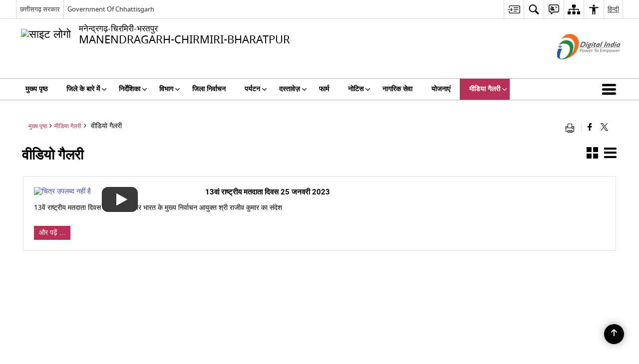

--- FILE ---
content_type: application/javascript
request_url: https://manendragarh-chirmiri-bharatpur.cg.gov.in/wp-content/themes/district-theme-4/js/extra.js
body_size: 1456
content:
//custom flexslider start
jQuery(document).ready(function(e) {

//Public Utility Tab custom js
var len =jQuery('body').find('.utilityTabContainer');
if(len.length==1){
  var hashval = window.location.hash;
  console.log(hashval);
  if(hashval!=''){
    var hash_val = hashval.split("#");
    jQuery('ul.resp-tabs-list li').each(function (i) {
      jQuery(this).removeClass('resp-tab-active');
      if(jQuery(this).attr('data')==hash_val[1]){
        jQuery(this).addClass('resp-tab-active');
      }
    });
    jQuery('div.resp-tabs-container .resp-tab-content').each(function (i) {
      var pos = jQuery(this).index();
      jQuery(this).removeClass('resp-tab-content-active');
      jQuery(".resp-accordion").eq(pos).removeClass('resp-tab-active');
      jQuery(this).hide();
      if(jQuery(this).attr('id')==hash_val[1]){
        jQuery(this).addClass('resp-tab-content-active');
        jQuery(this).show();
        jQuery(".resp-accordion").eq(pos).addClass('resp-tab-active');
      }
    });
  }
}

//=========================
jQuery('.thumb-bottom-scroll').flexslider({
        animation: "fade",
		controlNav: false,
		animationLoop: false,
		slideshow: false,
        sync: ".thumb-bottom-crucel"
}),
jQuery('.thumb-bottom-crucel').flexslider({
        animation: "slide",
		controlNav: false,
		animationLoop: false,
		slideshow: false,
		itemWidth: 210,
		//itemMargin: 5,
        asNavFor: ".thumb-bottom-scroll"
     }),
//=========================

jQuery('.thumb-bottom').flexslider({
        animation: "fade",
        controlNav: "thumbnails",
        start: function(slider){
          jQuery('body').removeClass('loading');
        }
      });
//=========================
jQuery('.no-thumb').flexslider({
        animation: "fade",
        controlNav: false,
        start: function(slider){
          jQuery('body').removeClass('loading');
        }
      });
//=========================
jQuery('.thumb-right').flexslider({
        animation: "fade",
        controlNav: "thumbnails",
        start: function(slider){
          jQuery('body').removeClass('loading');
        }
      });
//=========================
jQuery('.thumb-left').flexslider({
        animation: "fade",
        controlNav: "thumbnails",
        start: function(slider){
          jQuery('body').removeClass('loading');
        }
      });

//=========================

	//Main slider components start
	jQuery(".full-cntrl-center-caption-blank").flexslider({
		animation: "slide",
		directionNav: true,
		prevText: "Previous",
		nextText: "Next",
		pausePlay: true,
		pauseText: "Pause",
		playText: "Play",
		controlNav: true
        }),
	jQuery(".flexslider").flexslider({
		animation: "slide",
		directionNav: true,
		prevText: "Previous",
		nextText: "Next",
		pausePlay: true,
		pauseText: "Pause",
		playText: "Play",
		controlNav: false
       });

jQuery('.expand-cntr').click(function(e){
      e.preventDefault();
      var ht = jQuery(this).parent('.ngoMainCintent').prop('scrollHeight');
      if(jQuery(this).hasClass('plus'))
      {

        jQuery(this).parent('.ngoMainCintent').css('height',ht);
        jQuery(this).children().html('Less');
        jQuery(this).removeClass('plus');
        jQuery(this).addClass('minus');
      }
     else if(jQuery(this).hasClass('minus'))
      {
        jQuery(this).parent('.ngoMainCintent').css('height','210px');
        jQuery(this).children().html('More');
        jQuery(this).removeClass('minus');
        jQuery(this).addClass('plus');
      }
  });

//Public Utilitity loader

//Load PU
if (jQuery(window).width() < '640' || jQuery(window).width() == '640') {
   jQuery('.ngoMainCintainer').removeClass('scrollpu');
   jQuery('.loadpu').show();
}
else {
   jQuery('.ngoMainCintainer').addClass('scrollpu');
   jQuery('.loadpu').hide();
}

jQuery('.loadpu').click(function(e){
  e.preventDefault();
  var th = jQuery(this);
  var tax_slug = jQuery(this).attr('data');
  var page_no = jQuery(this).attr('page');
  jQuery(".loader").css('display', 'inherit');
      jQuery.ajax({
        type: "post",
        dataType: "json",
        url: ajaxurl,
        data: {
          action: "more_pu",
          post_per_page: '6',
          taxonomy: tax_slug,
          pageNo: page_no
        },
        success: function (response) {
          th.attr('page', response.page_no);
          if(response.loadbtn=='hide'){
            th.css('display','none');
          }
          jQuery("div[data='" + tax_slug + "']").append(response.data_html);
          jQuery(".loader").css('display', 'none');
            jQuery('body').trigger('targetExternalLinks');
        }
      });

});

//Scroll PU
var previousScroll = 0;
var timer;

jQuery(".scrollpu").on('scroll',function () {

  var currentScroll = jQuery(this).scrollTop();

  if (timer) {
    window.clearTimeout(timer);
  }

  timer = setTimeout(jQuery.proxy(function () {

    var tax_slug = jQuery(this).attr('data');
    var page_no = jQuery(this).attr('page');
    var max_page = jQuery(this).attr('maxpage');
    var ajax_start;
    if(!ajax_start){
    if (currentScroll > previousScroll) {
if(page_no<max_page||page_no==max_page){

      jQuery(".loader").css('display', 'inherit');
      jQuery.ajax({
        type: "post",
        dataType: "json",
        url: ajaxurl,
        data: {
          action: "more_pu",
          post_per_page: '6',
          taxonomy: tax_slug,
          pageNo: page_no
        },
        beforeSend:function(){
          ajax_start = true;
        },
        success: function (response) {
          jQuery("div[data='" + tax_slug + "']").attr('page', response.page_no).append(response.data_html);
          jQuery(".loader").css('display', 'none');
          ajax_start = false;
        }
      });
    }else{
      jQuery("div[data='" + tax_slug + "']").find('.ngoMainCintent').last().find('a').last().focusout(function(){
        var tid = jQuery("div[data='" + tax_slug + "']").parent().attr('id');
        jQuery('[data='+tid+']').next().find('a').focus();
      });
    }
      previousScroll = currentScroll;
    }
  }

  }, this, [currentScroll, previousScroll]), 100);

    jQuery('body').trigger('targetExternalLinks');
});

jQuery('.utilityTabContainer li.resp-tab-item').on('click',function(){
  previousScroll = 0;
});


  //Directory pagination
jQuery("body").find('.dir_next, .dir_prev').click(function(e){
  e.preventDefault();

  var data = jQuery(this).attr('data');
  var btn = jQuery(this);
  var page = jQuery(this).parent().siblings('.count').find('span').html();
  var slug = jQuery(this).parents('.directory').attr('data');
  jQuery.ajax({
    method: "POST",
    url: ajaxurl,
    data: { action: "more_dir", paged: page, tax_slug: slug, type: data }
  })
  .done(function( response ) {
    var obj = JSON.parse(response);
    jQuery("div[data='"+slug+"']").find("tbody").html(obj.html);
    jQuery("div[data='"+slug+"']").find(".paged").html(obj.paged);
    if(obj.last==1)
    {
      jQuery("div[data='"+slug+"']").find(".dir_next").hide();
    }else
    {
      jQuery("div[data='"+slug+"']").find(".dir_next").show();
    }
    if(obj.first==1)
    {
      jQuery("div[data='"+slug+"']").find(".dir_prev").show();
    }else
    {
      jQuery("div[data='"+slug+"']").find(".dir_prev").hide();
    }
      jQuery('body').trigger('targetExternalLinks');
  });
});

//Who's Who pagination
jQuery("body").find('.ww_next, .ww_prev').click(function(e){
  e.preventDefault();
  var data = jQuery(this).attr('data');
  var btn = jQuery(this);
  var page = jQuery(this).parent().siblings('.count').find('span').html();
  var slug = jQuery(this).parents('.whoswho').attr('data');
  jQuery.ajax({
    method: "POST",
    url: ajaxurl,
    data: { action: "more_ww", paged: page, tax_slug: slug, type: data }
  })
  .done(function( response ) {
    var obj = JSON.parse(response);
    jQuery("div[data='"+slug+"']").find("tbody").html(obj.html);
    jQuery("div[data='"+slug+"']").find(".paged").html(obj.paged);
    if(obj.last==1)
    {
      jQuery("div[data='"+slug+"']").find(".ww_next").hide();
    }else
    {
      jQuery("div[data='"+slug+"']").find(".ww_next").show();
    }
    if(obj.first==1)
    {
      jQuery("div[data='"+slug+"']").find(".ww_prev").show();
    }else
    {
      jQuery("div[data='"+slug+"']").find(".ww_prev").hide();
    }
      jQuery('body').trigger('targetExternalLinks');
  });
});
});
